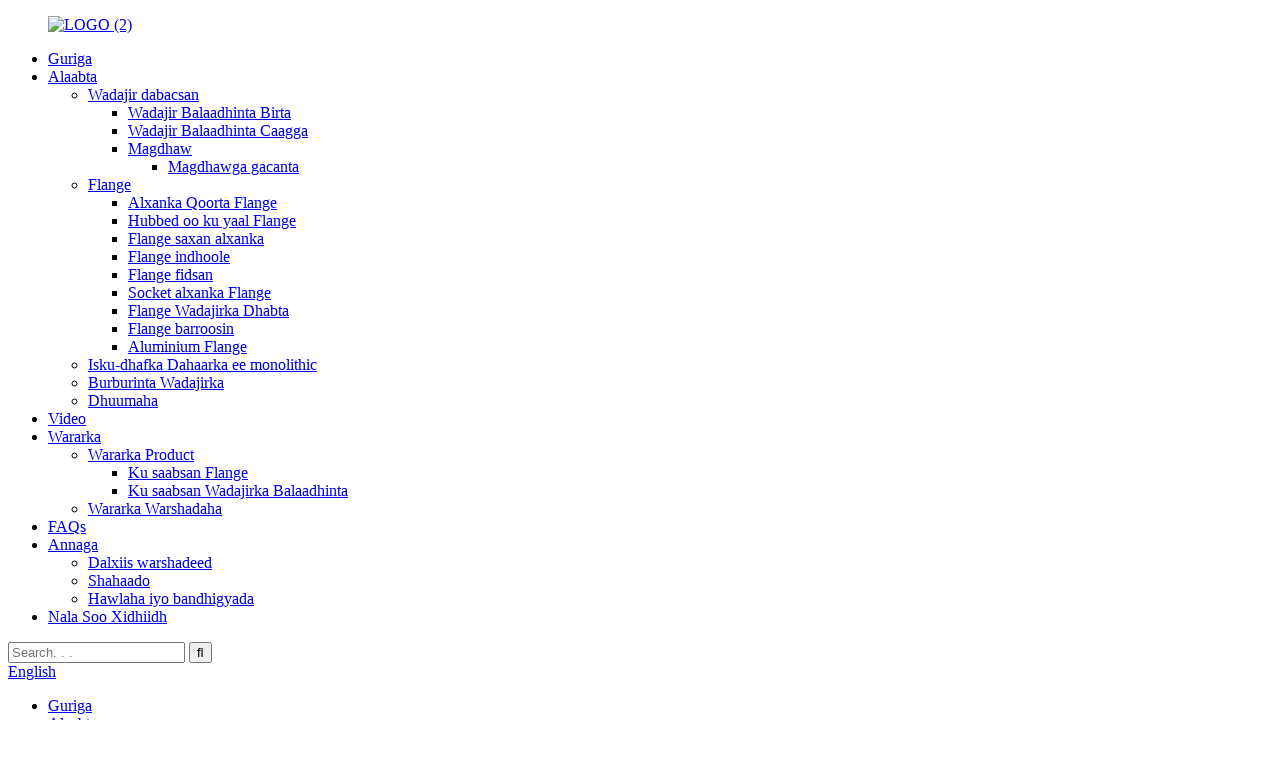

--- FILE ---
content_type: text/html
request_url: http://so.xinqipipeline.com/reducer/
body_size: 9640
content:
<!DOCTYPE html> <html dir="ltr" lang="so"> <head> <meta charset="UTF-8"/> <meta http-equiv="Content-Type" content="text/html; charset=UTF-8" /> <!-- Google tag (gtag.js) --> <script async src="https://www.googletagmanager.com/gtag/js?id=G-0G1KH5J2F7"></script> <script>
  window.dataLayer = window.dataLayer || [];
  function gtag(){dataLayer.push(arguments);}
  gtag('js', new Date());

  gtag('config', 'G-0G1KH5J2F7');
</script> <title>Alaab-qeybiyeyaasha iyo Warshada - Wax-soo-saareyaasha Shiinaha</title> <meta name="viewport" content="width=device-width,initial-scale=1,minimum-scale=1,maximum-scale=1,user-scalable=no"> <link rel="apple-touch-icon-precomposed" href=""> <meta name="format-detection" content="telephone=no"> <meta name="apple-mobile-web-app-capable" content="yes"> <meta name="apple-mobile-web-app-status-bar-style" content="black"> <link href="//cdn.globalso.com/xinqipipeline/style/global/style.css" rel="stylesheet" onload="this.onload=null;this.rel='stylesheet'"> <link href="//cdn.globalso.com/xinqipipeline/style/public/public.css" rel="stylesheet" onload="this.onload=null;this.rel='stylesheet'">  <link rel="shortcut icon" href="https://cdn.globalso.com/xinqipipeline/e7e1f7052.png" /> <meta name="description" content="Ma waxaad raadinaysaa wax dhimis tayo sare leh? Eeg in ka badan soo saaraha iyo warshad ku salaysan Shiinaha. U hel qiimo dhimis heersare ah oo aan laga adkaan! Dalbo hadda" /> <meta name="keywords" content="Hooseeya ugu Wanaagsan ee Isticmaalka Guriga, Hooseeya la awoodi karo ee Codsiyada Wershadaha, Hooseeya Eco-saaxiibtinimo ee Qaybta Ganacsiga, Hooseeya Tayada Sare ee Warshadaha Gawaadhida, Yaraynta Mashiinada Hawl Culus, Dayactir hooseeya ee Qaybta Badda Rakibaadaha,Wax-yareeyaha la Haboon ee Codsiyada Gaarka ah" />   <link href="//cdn.globalso.com/hide_search.css" rel="stylesheet"/><link href="//www.xinqipipeline.com/style/so.html.css" rel="stylesheet"/><link rel="alternate" hreflang="so" href="http://so.xinqipipeline.com/" /></head> <body> <div class="container"> <header class="web_head">     <div class="head_layer">       <div class="layout">         <figure class="logo"><a href="/">                 <img src="https://cdn.globalso.com/xinqipipeline/b68bf895.png" alt="LOGO (2)">                 </a></figure>         <nav class="nav_wrap">           <ul class="head_nav">         <li><a href="/">Guriga</a></li> <li><a href="/flexible-joint/">Alaabta</a> <ul class="sub-menu"> 	<li><a href="/flexible-joint/">Wadajir dabacsan</a> 	<ul class="sub-menu"> 		<li><a href="/metal-expansion-joint/">Wadajir Balaadhinta Birta</a></li> 		<li><a href="/rubber-expansion-joint/">Wadajir Balaadhinta Caagga</a></li> 		<li><a href="/compensator/">Magdhaw</a> 		<ul class="sub-menu"> 			<li><a href="/sleeve-compensator/">Magdhawga gacanta</a></li> 		</ul> </li> 	</ul> </li> 	<li><a href="/flange/">Flange</a> 	<ul class="sub-menu"> 		<li><a href="/welding-neck-flange/">Alxanka Qoorta Flange</a></li> 		<li><a href="/hubbed-slip-on-flange/">Hubbed oo ku yaal Flange</a></li> 		<li><a href="/plate-flange-for-welding/">Flange saxan alxanka</a></li> 		<li><a href="/blind-flange/">Flange indhoole</a></li> 		<li><a href="/threaded-flange/">Flange fidsan</a></li> 		<li><a href="/socket-welding-flange/">Socket alxanka Flange</a></li> 		<li><a href="/lap-joint-flange/">Flange Wadajirka Dhabta</a></li> 		<li><a href="/anchor-flange/">Flange barroosin</a></li> 		<li><a href="/other-flange/">Aluminium Flange</a></li> 	</ul> </li> 	<li><a href="/monolithic-insulating-joint/">Isku-dhafka Dahaarka ee monolithic</a></li> 	<li><a href="/dismantling-joint/">Burburinta Wadajirka</a></li> 	<li><a href="/pipe/">Dhuumaha</a></li> </ul> </li> <li><a href="/video/">Video</a></li> <li><a href="/news/">Wararka</a> <ul class="sub-menu"> 	<li><a href="/news_catalog/product-news/">Wararka Product</a> 	<ul class="sub-menu"> 		<li><a href="/news_catalog/flange/">Ku saabsan Flange</a></li> 		<li><a href="/news_catalog/expansion-joint/">Ku saabsan Wadajirka Balaadhinta</a></li> 	</ul> </li> 	<li><a href="/news_catalog/industry-news/">Wararka Warshadaha</a></li> </ul> </li> <li><a href="/faqs/">FAQs</a></li> <li><a href="/about-us/">Annaga</a> <ul class="sub-menu"> 	<li><a href="/factory-tour/">Dalxiis warshadeed</a></li> 	<li><a href="/certificate/">Shahaado</a></li> 	<li><a href="/activities-and-exhibitions/">Hawlaha iyo bandhigyada</a></li> </ul> </li> <li><a href="/contact-us/">Nala Soo Xidhiidh</a></li>       </ul> 	  </nav>           <div class="head_right">  	  <div class="head-search"> 		   <form action="/search.php" method="get">            <input class="search-ipt" name="s" placeholder="Search. . . " /> 			<input type="hidden" name="cat" value="490"/>             <input class="search-btn" type="submit" value="&#xf002;" />           </form>         </div>                      <div class="change-language ensemble">   <div class="change-language-info">     <div class="change-language-title medium-title">        <div class="language-flag language-flag-en"><a href="https://www.xinqipipeline.com/"><b class="country-flag"></b><span>English</span> </a></div>        <b class="language-icon"></b>      </div> 	<div class="change-language-cont sub-content">         <div class="empty"></div>     </div>   </div> </div> <!--theme262-->          </div> 		  <i class="head_left_bg"></i>           <i class="head_right_bg"></i>                 </div>     </div>       </header>        <div class="path_bar">     <div class="layout">       <ul>        <li> <a itemprop="breadcrumb" href="/">Guriga</a></li><li> <a itemprop="breadcrumb" href="/products/" title="Products">Alaabta</a> </li><li> <a itemprop="breadcrumb" href="/butt-welding-pipe-fittings/" title="Butt Welding Pipe Fittings">Xirmooyinka Dhuumaha Dabada</a> </li><li> <a href="#">Wax yareeya</a></li>       </ul>     </div>   </div>    <section class="web_main page_main">   <div class="layout">     <aside class="aside">   <section class="aside-wrap">     <section class="side-widget">     <div class="side-tit-bar">       <h4 class="side-tit">Qaybaha</h4>     </div>     <ul class="side-cate">       <li><a href="/flexible-joint/">Wadajir dabacsan</a> <ul class="sub-menu"> 	<li><a href="/metal-expansion-joint/">Wadajir Balaadhinta Birta</a></li> 	<li><a href="/rubber-expansion-joint/">Wadajir Balaadhinta Caagga</a></li> 	<li><a href="/compensator/">Magdhawga Bellow</a> 	<ul class="sub-menu"> 		<li><a href="/sleeve-compensator/">Magdhawga gacanta</a></li> 	</ul> </li> </ul> </li> <li><a href="/flange/">Flange</a> <ul class="sub-menu"> 	<li><a href="/plate-flange-for-welding/">Flange saxan alxanka</a></li> 	<li><a href="/hubbed-slip-on-flange/">Hubbed oo ku yaal Flange</a></li> 	<li><a href="/welding-neck-flange/">Alxanka Qoorta Flange</a></li> 	<li><a href="/blind-flange/">Flange indhoole</a></li> 	<li><a href="/socket-welding-flange/">Socket-alxanka Flange</a></li> 	<li><a href="/threaded-flange/">Flange fidsan</a></li> 	<li><a href="/lap-joint-flange/">Flange Wadajirka Dhabta</a></li> 	<li><a href="/anchor-flange/">Flange barroosin</a></li> 	<li><a href="/other-flange/">Flange kale</a></li> </ul> </li> <li><a href="/monolithic-insulating-joint/">Isku-dhafka Dahaarka ee monolithic</a></li> <li><a href="/dismantling-joint/">Burburinta Wadajirka</a></li> <li><a href="/pipe/">Dhuumaha</a></li>     </ul>   </section>   <div class="side-widget">     <div class="side-tit-bar">       <h2 class="side-tit">Alaabta sifaysan</h2>     </div> 	 	 	 	 <div class="side-product-items">               <div class="items_content">                 <div class="side_slider">                 <ul class="swiper-wrapper"> 				                    <li class="swiper-slide gm-sep side_product_item">                     <figure>                       <a class="item-img" href="/flexible-rubber-joints-dn32-dn1600-epdm-product/"><img src="https://cdn.globalso.com/xinqipipeline/single-arc-rubber-expansion-joint-300x300.jpg" alt="Kala-goysyada caagga ah ee dabacsan DN32-DN1600 EPDM"></a>                       <figcaption>                         <h3 class="item_title"><a href="/flexible-rubber-joints-dn32-dn1600-epdm-product/">Kala-goysyada caagga ah ee dabacsan DN32-DN1600 EPDM</a></h3>                       </figcaption>                     </figure>                   </li>                                      <li class="swiper-slide gm-sep side_product_item">                     <figure>                       <a class="item-img" href="/stainless-steel-expansion-joint-product/"><img src="https://cdn.globalso.com/xinqipipeline/Rubber-expansion-joint-1.png" alt="Isku-xidhka ballaarinta birta aan fiicnayn"></a>                       <figcaption>                         <h3 class="item_title"><a href="/stainless-steel-expansion-joint-product/">Isku-xidhka ballaarinta birta aan fiicnayn</a></h3>                       </figcaption>                     </figure>                   </li>                                      <li class="swiper-slide gm-sep side_product_item">                     <figure>                       <a class="item-img" href="/carbon-steel-slip-on-plate-flange-astm-a105-product/"><img src="https://cdn.globalso.com/xinqipipeline/微信图片_202310200832511-300x300.jpg" alt="Kaarboon Steel Slip-on Plate Flange ASTM A105"></a>                       <figcaption>                         <h3 class="item_title"><a href="/carbon-steel-slip-on-plate-flange-astm-a105-product/">Kaarboon Steel Slip-on Plate Flange ASTM A105</a></h3>                       </figcaption>                     </figure>                   </li>                                      <li class="swiper-slide gm-sep side_product_item">                     <figure>                       <a class="item-img" href="/awwa-c207-class-e-275psi-steel-hubbed-flange-stainless-steel-product/"><img src="https://cdn.globalso.com/xinqipipeline/slip-on-flange-41-300x300.jpg" alt="AWWA C207 Class E 275PSI Steel Hubbed Flange Stainless Steel"></a>                       <figcaption>                         <h3 class="item_title"><a href="/awwa-c207-class-e-275psi-steel-hubbed-flange-stainless-steel-product/">AWWA C207 Class E 275PSI Steel Hubbed Flange Stainle</a></h3>                       </figcaption>                     </figure>                   </li>                                      <li class="swiper-slide gm-sep side_product_item">                     <figure>                       <a class="item-img" href="/gost-12836-gost-33259-blind-flange-stainless-carbon-steel-nps-15-1200-product/"><img src="https://cdn.globalso.com/xinqipipeline/41462a1313-300x300.jpg" alt="GOST 12836 Birta Kaarboon-ka-Indho-la&#39;aanta"></a>                       <figcaption>                         <h3 class="item_title"><a href="/gost-12836-gost-33259-blind-flange-stainless-carbon-steel-nps-15-1200-product/">GOST 12836 Birta Kaarboon-ka-Indho-la&#39;aanta</a></h3>                       </figcaption>                     </figure>                   </li>                                      <li class="swiper-slide gm-sep side_product_item">                     <figure>                       <a class="item-img" href="/welding-plate-flange-jis-b2220-jis-b2238-5k-10k-20k-50a-300a-product/"><img src="https://cdn.globalso.com/xinqipipeline/160086469616190111-300x300.jpg" alt="JIS B2220 JIS B2238 Welding Plate Flange 5K 10K 20K 50A-300A"></a>                       <figcaption>                         <h3 class="item_title"><a href="/welding-plate-flange-jis-b2220-jis-b2238-5k-10k-20k-50a-300a-product/">JIS B2220 JIS B2238 Welding Plate Flange 5K 10K 20K ...</a></h3>                       </figcaption>                     </figure>                   </li>                                      <li class="swiper-slide gm-sep side_product_item">                     <figure>                       <a class="item-img" href="/stainless-steel-bw-cross-product/"><img src="https://cdn.globalso.com/xinqipipeline/1-1-4-DN32-Sch60-Stainless-Steel-ASME-B16-9-Butt-Welding-Fittings-Crosses-300x289.jpg" alt="SCH60 Birta Aan-Wadanka Ahayn ee Dabada Alxanka Bw ee Xirmooyinka Tuubbada Gudub"></a>                       <figcaption>                         <h3 class="item_title"><a href="/stainless-steel-bw-cross-product/">SCH60 birta aan fiicnayn ee dabada alxanka Bw tube</a></h3>                       </figcaption>                     </figure>                   </li>                                      <li class="swiper-slide gm-sep side_product_item">                     <figure>                       <a class="item-img" href="/sch30-carbon-steel-seamless-pipe-fittings-butt-weld-ecc-eccentric-reducer-product/"><img src="https://cdn.globalso.com/xinqipipeline/Carbon-Steel-Reducer-ASME-B16-9-Sch-30-211-300x228.jpg" alt="Sch30 Birta Kaarboon Kaarboonka Kala-guurka Dabada- Weld Ecc-Eccentric Reducer"></a>                       <figcaption>                         <h3 class="item_title"><a href="/sch30-carbon-steel-seamless-pipe-fittings-butt-weld-ecc-eccentric-reducer-product/">Sch30 Birta Kaarboon Kaarboon Kala-guurka Dabada Alxanka Ecc...</a></h3>                       </figcaption>                     </figure>                   </li>                                      <li class="swiper-slide gm-sep side_product_item">                     <figure>                       <a class="item-img" href="/carbon-steel-seamless-cap-high-pressure-pipe-fitting-asme-b16-9-product/"><img src="https://cdn.globalso.com/xinqipipeline/碳钢1.jpg" alt="Kaarboon Birta Kaarboonka ah ee aan Xirmada lahayn ee Xidhmada Dhuumaha Cadaadiska Sare–ASME B16.9"></a>                       <figcaption>                         <h3 class="item_title"><a href="/carbon-steel-seamless-cap-high-pressure-pipe-fitting-asme-b16-9-product/">Birta Kaarboon-ku-habboonaanta ee Koofida Cadaadiska Sare ee aan Xidhiidhka Lahayn</a></h3>                       </figcaption>                     </figure>                   </li>                                      <li class="swiper-slide gm-sep side_product_item">                     <figure>                       <a class="item-img" href="/rubber-bellows-expansion-joints-dn25-dn3000-epdm-ptfe-product/"><img src="https://cdn.globalso.com/xinqipipeline/single-arc-rubber-expansion-joint-300x300.jpg" alt="Balaadhinta Caagga dabacsan ee Isku-dhafka DN32-DN1600 EPDM"></a>                       <figcaption>                         <h3 class="item_title"><a href="/rubber-bellows-expansion-joints-dn25-dn3000-epdm-ptfe-product/">Balaadhinta Caagga dabacsan ee Isku-dhafka DN32-DN1600 EPDM</a></h3>                       </figcaption>                     </figure>                   </li>                                      <li class="swiper-slide gm-sep side_product_item">                     <figure>                       <a class="item-img" href="/high-quality-flexible-rubber-bellows-product/"><img src="https://cdn.globalso.com/xinqipipeline/Rubber-expansion-joint-1.png" alt="Birta Aan Lahayn Hal Flange Rubber Isbahaysiga Balaadhinta Dabacsan"></a>                       <figcaption>                         <h3 class="item_title"><a href="/high-quality-flexible-rubber-bellows-product/">Caag Hal Flange ah oo Hal Flange ah oo Dabacsan ayaa Balaadhiyay</a></h3>                       </figcaption>                     </figure>                   </li>                                      <li class="swiper-slide gm-sep side_product_item">                     <figure>                       <a class="item-img" href="/bellows-compensator-expansion-joint-dn20-dn3000-product/"><img src="https://cdn.globalso.com/xinqipipeline/47dd8788-300x300.jpg" alt="Magdhaw Bixiyaha Balaadhinta Wadajirka DN20-DN3000"></a>                       <figcaption>                         <h3 class="item_title"><a href="/bellows-compensator-expansion-joint-dn20-dn3000-product/">Magdhaw Bixiyaha Balaadhinta Wadajirka DN20-DN3000</a></h3>                       </figcaption>                     </figure>                   </li>                                      <li class="swiper-slide gm-sep side_product_item">                     <figure>                       <a class="item-img" href="/good-quality-forged-stainless-steel-threaded-tee-product/"><img src="https://cdn.globalso.com/xinqipipeline/031cbfde24c7a80e6235999ab1c7b7b1-300x300.jpg" alt="ASME B16.11 Tee Class3000 Dheddig oo NPT ah"></a>                       <figcaption>                         <h3 class="item_title"><a href="/good-quality-forged-stainless-steel-threaded-tee-product/">ASME B16.11 Tee Class3000 Dheddig oo NPT ah</a></h3>                       </figcaption>                     </figure>                   </li>                                      <li class="swiper-slide gm-sep side_product_item">                     <figure>                       <a class="item-img" href="/stainless-steel-pipe-fittings-threaded-elbow-product/"><img src="https://cdn.globalso.com/xinqipipeline/90-degree-forged-threaded-elbow-300x273.jpg" alt="Suxulka Birta Aan Lahayn"></a>                       <figcaption>                         <h3 class="item_title"><a href="/stainless-steel-pipe-fittings-threaded-elbow-product/">Suxulka Birta Aan Lahayn</a></h3>                       </figcaption>                     </figure>                   </li>                                      <li class="swiper-slide gm-sep side_product_item">                     <figure>                       <a class="item-img" href="/high-pressure-forged-socket-welding-tee-product/"><img src="https://cdn.globalso.com/xinqipipeline/b3da9ccc-300x3001-300x300.jpg" alt="Cadaadiska Sare ee Birta Aanay Lahayn ee Been Abuurka Socket Alxanka Tee"></a>                       <figcaption>                         <h3 class="item_title"><a href="/high-pressure-forged-socket-welding-tee-product/">Cadaadiska Sare ee Birta Aanay Lahayn ee Been Abuurka Socket Alxanka Tee</a></h3>                       </figcaption>                     </figure>                   </li>                                      <li class="swiper-slide gm-sep side_product_item">                     <figure>                       <a class="item-img" href="/socket-welding-fitting-elbow-product/"><img src="https://cdn.globalso.com/xinqipipeline/333-300x300.jpg" alt="Suxulka Alxanka ee Birta Kaarboon Kaarboonka Aan Lahayn"></a>                       <figcaption>                         <h3 class="item_title"><a href="/socket-welding-fitting-elbow-product/">Suxulka Alxanka ee Birta Kaarboon Kaarboonka Aan Lahayn</a></h3>                       </figcaption>                     </figure>                   </li>                                      <li class="swiper-slide gm-sep side_product_item">                     <figure>                       <a class="item-img" href="/stainless-steel-forged-socket-welding-fitting-cross-product/"><img src="https://cdn.globalso.com/xinqipipeline/a13cf87f-300x300.png" alt="Iskutallaabta alxanka Socket-ka ee Bir-la&#39;aanta ah"></a>                       <figcaption>                         <h3 class="item_title"><a href="/stainless-steel-forged-socket-welding-fitting-cross-product/">Iskutallaabta alxanka Socket-ka ee Bir-la&#39;aanta ah</a></h3>                       </figcaption>                     </figure>                   </li>                                      <li class="swiper-slide gm-sep side_product_item">                     <figure>                       <a class="item-img" href="/stainless-steel-pipe-cap-product/"><img src="https://cdn.globalso.com/xinqipipeline/Hebei-Xinqi-Pipeline-Equipment-Co-Ltd-1110-300x228.jpg" alt="Birta Kaarboonka ah ee aan Xumaanka lahayn ee Koofida Dhuumaha"></a>                       <figcaption>                         <h3 class="item_title"><a href="/stainless-steel-pipe-cap-product/">Birta Kaarboonka ah ee aan Xumaanka lahayn ee Koofida Dhuumaha</a></h3>                       </figcaption>                     </figure>                   </li>                                   </ul>                 </div>                 <div class="btn-prev"></div>                 <div class="btn-next"></div>               </div>             </div>    </div>      </section> </aside>    <section class="main">       <div class="product-list">         <h1 class="page_title">Wax yareeya</h1>          	                  <ul class="product_list_items">          </ul>         <div class="page_bar">         <div class="pages"></div>       </div>       </div>            </section>   </div> </section>   <!-- web_footer start -->   <ul class="right_nav">      <li>          <div class="iconBox oln_ser">               <img src='https://cdn.globalso.com/xinqipipeline/style/global/img/demo/tel.png'>             <h4>Taleefanka</h4>          </div>          <div class="hideBox">             <div class="hb">                <h5>Tel</h5>                <div class="fonttalk">                     <p><a href="tel:+86 0317 6856613">+86 0317 6856613</a></p>                     <p><a href="tel:+86 (0317)6856613">+86 (0317)6856613</a></p>                </div>                <div class="fonttalk">                                     </div>             </div>          </div>       </li>      <li>          <div class="iconBox oln_ser">               <img src='https://cdn.globalso.com/xinqipipeline/style/global/img/demo/email.png'>             <h4>E-mailka</h4>          </div>          <div class="hideBox">             <div class="hb">                <h5>E-mailka</h5>                <div class="fonttalk">                                    <p><a href="mailto:info@hbxinqi.cn">info@hbxinqi.cn</a></p>                                    </div>                <div class="fonttalk">                                     </div>             </div>          </div>       </li>                <li>          <div class="iconBox">             <img src='https://cdn.globalso.com/xinqipipeline/style/global/img/demo/whatsapp.png'>             <h4>Whatsapp</h4>          </div>          <div class="hideBox">            <div class="hb">                <h5>Whatsapp</h5>                <div class="fonttalk">                     <p><a href="https://api.whatsapp.com/send?phone=8618910654220">8618910654220</a></p>                </div>                <div class="fonttalk">                                     </div>             </div>          </div>       </li>                           <!--<li>-->     <!--     <div class="iconBox">-->     <!--        <img src='/style/global/img/demo/weixing.png'>-->     <!--        <h4>WeChat</h4>-->     <!--     </div>-->     <!--     <div class="hideBox">-->     <!--        <div class="hb">-->                <!--<h5>Judy</h5>-->     <!--                                <img src="/style/global/img/demo/weixin.png" alt="weixin">-->     <!--                        </div>-->      <!--     </div>-->     <!--  </li>-->  <!--------------TOP按钮------------------>     <li>          <div class="iconBox top">              <img src='https://cdn.globalso.com/xinqipipeline/style/global/img/demo/top.png'>             <h4>Sare</h4>          </div>     </li>     </ul>   <footer class="web_footer" style="background-image: url(https://www.xinqipipeline.com/style/global/img/demo/footerbg.jpg)">     <section class="layout">       <div class="foor_service">         <div class="foot_item foot_contact_item wow fadeInLeftA" data-wow-delay=".9s" data-wow-duration=".8s">           <h2 class="fot_tit">nala soo xidhiidh</h2>           <div class="foot_cont">             <ul class="foot_contact"> 			   	<li class="foot_email"><a href="tel:+86 0317 6856613">+86 0317 6856613</a></li>	 	<li class="foot_phone"><a href="mailto:info@hbxinqi.cn">info@hbxinqi.cn</a></li>	 	<li class="foot_whatsapp">8618910654220</li>		<li class="foot_address">Waddada Wenming, Gengzhuangzi Warshadaha, Gobolka Mengcun, Magaalada Cangzhou, Gobolka Hebei, Shiinaha</li>			  	 			  		 	             </ul>      <ul class="foot_sns" >              			<li><a target="_blank" href="https://www.facebook.com/hebeixinqi"><img src="https://cdn.globalso.com/xinqipipeline/facebook.png" alt="facebook"></a></li> 			<li><a target="_blank" href="https://www.linkedin.com/company/hebei-xinqi-pipeline-equipment-co-ltd/"><img src="https://cdn.globalso.com/xinqipipeline/linkedin.png" alt="linkin"></a></li> 			<li><a target="_blank" href="https://youtube.com/@manufacturerofflangefittin163"><img src="https://cdn.globalso.com/xinqipipeline/youtube.png" alt="youtube"></a></li> 			<li><a target="_blank" href="https://youtube.com/@xinqipipefittings8876"><img src="https://cdn.globalso.com/xinqipipeline/youtube1.png" alt="youtube"></a></li> 			<li><a target="_blank" href="https://pin.it/22DfKV9"><img src="https://cdn.globalso.com/xinqipipeline/Pinterest.png" alt="Pinterest"></a></li> 			<li><a target="_blank" href="https://www.instagram.com/xinqipipeline/"><img src="https://cdn.globalso.com/xinqipipeline/ins.png" alt="ins"></a></li> 			<li><a target="_blank" href="https://www.tiktok.com/@xiaoruili616?_t=8Y09g99sxpa&_r=11"><img src="https://cdn.globalso.com/xinqipipeline/icon_TikTok-circle-11.png" alt="icon_TikTok-goobo-(1)"></a></li> 	            </ul>           </div>         </div>         <div class="foot_item foot_company_info wow fadeInLeftA" data-wow-delay=".7s" data-wow-duration=".8s">           <h2 class="fot_tit">Liiska Alaabta</h2>           <div class="foot_cont">             <ul class="foot_nav">              <li><a href="/butt-welding-pipe-fittings/">Xirmooyinka Dhuumaha Dabada</a></li> <li><a href="/flange/">Flange</a></li> <li><a href="/flexible-joint/">Wadajir dabacsan</a></li> <li><a href="/forged-sw-fittings/">Qalabyada SW ee la been abuuray</a></li> <li><a href="/forged-threaded-fittings/">Qalabyada Xadhkaha Leh ee Been Abuurka ah</a></li>             </ul>                       </div>         </div>         <div class="foot_item foot_inquiry wow fadeInLeftA" data-wow-delay=".7s" data-wow-duration=".8s">           <h2 class="fot_tit">Diritaanka weydiimaha</h2>           <div class="foot_cont">             <p class="inquirydesc">Wixii su&#39;aalo ah oo ku saabsan alaabtayada, fadlan iimaylkaaga noogu dhaaf oo nala soo xidhiidh 24 saacadood gudahood.</p>             <a href="javascript:" class="inquiry_btn more_btn">weydiin hadda</a> </div>         </div>       </div>     </section> 	<div class="copyright wow fadeInLeftA" data-wow-delay="1.2s" data-wow-duration=".8s">© Xuquuqda daabacaadda - 2010-2024: Dhammaan xuquuqaha way xifdisan yihiin.<!----> 		<script type="text/javascript" src="//www.globalso.site/livechat.js"></script><br><a href='/welded-elbow/' title='Welded Elbow'>Xusul alxan</a>,  <a href='/rubber-joint-flange/' title='Rubber Joint Flange'>Flange Wadajirka Caagga ah</a>,  <a href='/expansion-joint-systems/' title='Expansion Joint Systems'>Nidaamyada Wadajirka ah ee ballaarinta</a>,  <a href='/short-radius-elbow/' title='Short Radius Elbow'>Suxulka Radius Gaaban</a>,  <a href='/reducing-elbow/' title='Reducing Elbow'>Suxulka oo la dhimo</a>,  <a href='/bend-5d/' title='Bend 5d'>Laabi 5d</a>, 	</div>   </footer>   <!--// web_footer end -->     </div>    <!--// container end -->  <div class="inquiry-pop-bd">   <div class="inquiry-pop"> <i class="ico-close-pop" onclick="hideMsgPop();"></i>     <script type="text/javascript" src="//www.globalso.site/form.js"></script>   </div> </div> </div>  <div class="web-search"> <b id="btn-search-close" class="btn--search-close"></b>   <div style=" width:100%">     <div class="head-search">      <form action="/search.php" method="get">         <input class="search-ipt" name="s" placeholder="Start Typing..." /> 		<input type="hidden" name="cat" value="490"/>         <input class="search-btn" type="submit" />         <span class="search-attr">Ku dhufo geli si aad u baadho ama ESC si aad u xidhid</span>       </form>     </div>   </div> </div> <script type="text/javascript" src="//cdn.globalso.com/xinqipipeline/style/global/js/jquery.min.js"></script>  <script type="text/javascript" src="//cdn.globalso.com/xinqipipeline/style/global/js/common.js"></script> <script type="text/javascript" src="//cdn.globalso.com/xinqipipeline/style/public/public.js"></script>  <!--[if lt IE 9]> <script src="//cdn.globalso.com/xinqipipeline/style/global/js/html5.js"></script> <![endif]--> <script>
function getCookie(name) {
    var arg = name + "=";
    var alen = arg.length;
    var clen = document.cookie.length;
    var i = 0;
    while (i < clen) {
        var j = i + alen;
        if (document.cookie.substring(i, j) == arg) return getCookieVal(j);
        i = document.cookie.indexOf(" ", i) + 1;
        if (i == 0) break;
    }
    return null;
}
function setCookie(name, value) {
    var expDate = new Date();
    var argv = setCookie.arguments;
    var argc = setCookie.arguments.length;
    var expires = (argc > 2) ? argv[2] : null;
    var path = (argc > 3) ? argv[3] : null;
    var domain = (argc > 4) ? argv[4] : null;
    var secure = (argc > 5) ? argv[5] : false;
    if (expires != null) {
        expDate.setTime(expDate.getTime() + expires);
    }
    document.cookie = name + "=" + escape(value) + ((expires == null) ? "": ("; expires=" + expDate.toUTCString())) + ((path == null) ? "": ("; path=" + path)) + ((domain == null) ? "": ("; domain=" + domain)) + ((secure == true) ? "; secure": "");
}
function getCookieVal(offset) {
    var endstr = document.cookie.indexOf(";", offset);
    if (endstr == -1) endstr = document.cookie.length;
    return unescape(document.cookie.substring(offset, endstr));
}
var firstshow = 0;
var cfstatshowcookie = getCookie('easyiit_stats');
if (cfstatshowcookie != 1) {
    a = new Date();
    h = a.getHours();
    m = a.getMinutes();
    s = a.getSeconds();
    sparetime = 1000 * 60 * 60 * 24 * 1 - (h * 3600 + m * 60 + s) * 1000 - 1;
    setCookie('easyiit_stats', 1, sparetime, '/');
    firstshow = 1;
}
if (!navigator.cookieEnabled) {
    firstshow = 0;
}
var referrer = escape(document.referrer);
var currweb = escape(location.href);
var screenwidth = screen.width;
var screenheight = screen.height;
var screencolordepth = screen.colorDepth;
$(function($){
   $.get("https://www.xinqipipeline.com/statistic.php", { action:'stats_init', assort:0, referrer:referrer, currweb:currweb , firstshow:firstshow ,screenwidth:screenwidth, screenheight: screenheight, screencolordepth: screencolordepth, ranstr: Math.random()},function(data){}, "json");
			
});
</script>   <ul class="prisna-wp-translate-seo" id="prisna-translator-seo"><li class="language-flag language-flag-en"><a href="https://www.xinqipipeline.com/reducer/" title="English" target="_blank"><b class="country-flag"></b><span>English</span></a></li><li class="language-flag language-flag-fr"><a href="http://fr.xinqipipeline.com/reducer/" title="French" target="_blank"><b class="country-flag"></b><span>French</span></a></li><li class="language-flag language-flag-de"><a href="http://de.xinqipipeline.com/reducer/" title="German" target="_blank"><b class="country-flag"></b><span>German</span></a></li><li class="language-flag language-flag-pt"><a href="http://pt.xinqipipeline.com/reducer/" title="Portuguese" target="_blank"><b class="country-flag"></b><span>Portuguese</span></a></li><li class="language-flag language-flag-es"><a href="http://es.xinqipipeline.com/reducer/" title="Spanish" target="_blank"><b class="country-flag"></b><span>Spanish</span></a></li><li class="language-flag language-flag-ru"><a href="http://ru.xinqipipeline.com/reducer/" title="Russian" target="_blank"><b class="country-flag"></b><span>Russian</span></a></li><li class="language-flag language-flag-ja"><a href="http://ja.xinqipipeline.com/reducer/" title="Japanese" target="_blank"><b class="country-flag"></b><span>Japanese</span></a></li><li class="language-flag language-flag-ko"><a href="http://ko.xinqipipeline.com/reducer/" title="Korean" target="_blank"><b class="country-flag"></b><span>Korean</span></a></li><li class="language-flag language-flag-ar"><a href="http://ar.xinqipipeline.com/reducer/" title="Arabic" target="_blank"><b class="country-flag"></b><span>Arabic</span></a></li><li class="language-flag language-flag-ga"><a href="http://ga.xinqipipeline.com/reducer/" title="Irish" target="_blank"><b class="country-flag"></b><span>Irish</span></a></li><li class="language-flag language-flag-el"><a href="http://el.xinqipipeline.com/reducer/" title="Greek" target="_blank"><b class="country-flag"></b><span>Greek</span></a></li><li class="language-flag language-flag-tr"><a href="http://tr.xinqipipeline.com/reducer/" title="Turkish" target="_blank"><b class="country-flag"></b><span>Turkish</span></a></li><li class="language-flag language-flag-it"><a href="http://it.xinqipipeline.com/reducer/" title="Italian" target="_blank"><b class="country-flag"></b><span>Italian</span></a></li><li class="language-flag language-flag-da"><a href="http://da.xinqipipeline.com/reducer/" title="Danish" target="_blank"><b class="country-flag"></b><span>Danish</span></a></li><li class="language-flag language-flag-ro"><a href="http://ro.xinqipipeline.com/reducer/" title="Romanian" target="_blank"><b class="country-flag"></b><span>Romanian</span></a></li><li class="language-flag language-flag-id"><a href="http://id.xinqipipeline.com/reducer/" title="Indonesian" target="_blank"><b class="country-flag"></b><span>Indonesian</span></a></li><li class="language-flag language-flag-cs"><a href="http://cs.xinqipipeline.com/reducer/" title="Czech" target="_blank"><b class="country-flag"></b><span>Czech</span></a></li><li class="language-flag language-flag-af"><a href="http://af.xinqipipeline.com/reducer/" title="Afrikaans" target="_blank"><b class="country-flag"></b><span>Afrikaans</span></a></li><li class="language-flag language-flag-sv"><a href="http://sv.xinqipipeline.com/reducer/" title="Swedish" target="_blank"><b class="country-flag"></b><span>Swedish</span></a></li><li class="language-flag language-flag-pl"><a href="http://pl.xinqipipeline.com/reducer/" title="Polish" target="_blank"><b class="country-flag"></b><span>Polish</span></a></li><li class="language-flag language-flag-eu"><a href="http://eu.xinqipipeline.com/reducer/" title="Basque" target="_blank"><b class="country-flag"></b><span>Basque</span></a></li><li class="language-flag language-flag-ca"><a href="http://ca.xinqipipeline.com/reducer/" title="Catalan" target="_blank"><b class="country-flag"></b><span>Catalan</span></a></li><li class="language-flag language-flag-eo"><a href="http://eo.xinqipipeline.com/reducer/" title="Esperanto" target="_blank"><b class="country-flag"></b><span>Esperanto</span></a></li><li class="language-flag language-flag-hi"><a href="http://hi.xinqipipeline.com/reducer/" title="Hindi" target="_blank"><b class="country-flag"></b><span>Hindi</span></a></li><li class="language-flag language-flag-lo"><a href="http://lo.xinqipipeline.com/reducer/" title="Lao" target="_blank"><b class="country-flag"></b><span>Lao</span></a></li><li class="language-flag language-flag-sq"><a href="http://sq.xinqipipeline.com/reducer/" title="Albanian" target="_blank"><b class="country-flag"></b><span>Albanian</span></a></li><li class="language-flag language-flag-am"><a href="http://am.xinqipipeline.com/reducer/" title="Amharic" target="_blank"><b class="country-flag"></b><span>Amharic</span></a></li><li class="language-flag language-flag-hy"><a href="http://hy.xinqipipeline.com/reducer/" title="Armenian" target="_blank"><b class="country-flag"></b><span>Armenian</span></a></li><li class="language-flag language-flag-az"><a href="http://az.xinqipipeline.com/reducer/" title="Azerbaijani" target="_blank"><b class="country-flag"></b><span>Azerbaijani</span></a></li><li class="language-flag language-flag-be"><a href="http://be.xinqipipeline.com/reducer/" title="Belarusian" target="_blank"><b class="country-flag"></b><span>Belarusian</span></a></li><li class="language-flag language-flag-bn"><a href="http://bn.xinqipipeline.com/reducer/" title="Bengali" target="_blank"><b class="country-flag"></b><span>Bengali</span></a></li><li class="language-flag language-flag-bs"><a href="http://bs.xinqipipeline.com/reducer/" title="Bosnian" target="_blank"><b class="country-flag"></b><span>Bosnian</span></a></li><li class="language-flag language-flag-bg"><a href="http://bg.xinqipipeline.com/reducer/" title="Bulgarian" target="_blank"><b class="country-flag"></b><span>Bulgarian</span></a></li><li class="language-flag language-flag-ceb"><a href="http://ceb.xinqipipeline.com/reducer/" title="Cebuano" target="_blank"><b class="country-flag"></b><span>Cebuano</span></a></li><li class="language-flag language-flag-ny"><a href="http://ny.xinqipipeline.com/reducer/" title="Chichewa" target="_blank"><b class="country-flag"></b><span>Chichewa</span></a></li><li class="language-flag language-flag-co"><a href="http://co.xinqipipeline.com/reducer/" title="Corsican" target="_blank"><b class="country-flag"></b><span>Corsican</span></a></li><li class="language-flag language-flag-hr"><a href="http://hr.xinqipipeline.com/reducer/" title="Croatian" target="_blank"><b class="country-flag"></b><span>Croatian</span></a></li><li class="language-flag language-flag-nl"><a href="http://nl.xinqipipeline.com/reducer/" title="Dutch" target="_blank"><b class="country-flag"></b><span>Dutch</span></a></li><li class="language-flag language-flag-et"><a href="http://et.xinqipipeline.com/reducer/" title="Estonian" target="_blank"><b class="country-flag"></b><span>Estonian</span></a></li><li class="language-flag language-flag-tl"><a href="http://tl.xinqipipeline.com/reducer/" title="Filipino" target="_blank"><b class="country-flag"></b><span>Filipino</span></a></li><li class="language-flag language-flag-fi"><a href="http://fi.xinqipipeline.com/reducer/" title="Finnish" target="_blank"><b class="country-flag"></b><span>Finnish</span></a></li><li class="language-flag language-flag-fy"><a href="http://fy.xinqipipeline.com/reducer/" title="Frisian" target="_blank"><b class="country-flag"></b><span>Frisian</span></a></li><li class="language-flag language-flag-gl"><a href="http://gl.xinqipipeline.com/reducer/" title="Galician" target="_blank"><b class="country-flag"></b><span>Galician</span></a></li><li class="language-flag language-flag-ka"><a href="http://ka.xinqipipeline.com/reducer/" title="Georgian" target="_blank"><b class="country-flag"></b><span>Georgian</span></a></li><li class="language-flag language-flag-gu"><a href="http://gu.xinqipipeline.com/reducer/" title="Gujarati" target="_blank"><b class="country-flag"></b><span>Gujarati</span></a></li><li class="language-flag language-flag-ht"><a href="http://ht.xinqipipeline.com/reducer/" title="Haitian" target="_blank"><b class="country-flag"></b><span>Haitian</span></a></li><li class="language-flag language-flag-ha"><a href="http://ha.xinqipipeline.com/reducer/" title="Hausa" target="_blank"><b class="country-flag"></b><span>Hausa</span></a></li><li class="language-flag language-flag-haw"><a href="http://haw.xinqipipeline.com/reducer/" title="Hawaiian" target="_blank"><b class="country-flag"></b><span>Hawaiian</span></a></li><li class="language-flag language-flag-iw"><a href="http://iw.xinqipipeline.com/reducer/" title="Hebrew" target="_blank"><b class="country-flag"></b><span>Hebrew</span></a></li><li class="language-flag language-flag-hmn"><a href="http://hmn.xinqipipeline.com/reducer/" title="Hmong" target="_blank"><b class="country-flag"></b><span>Hmong</span></a></li><li class="language-flag language-flag-hu"><a href="http://hu.xinqipipeline.com/reducer/" title="Hungarian" target="_blank"><b class="country-flag"></b><span>Hungarian</span></a></li><li class="language-flag language-flag-is"><a href="http://is.xinqipipeline.com/reducer/" title="Icelandic" target="_blank"><b class="country-flag"></b><span>Icelandic</span></a></li><li class="language-flag language-flag-ig"><a href="http://ig.xinqipipeline.com/reducer/" title="Igbo" target="_blank"><b class="country-flag"></b><span>Igbo</span></a></li><li class="language-flag language-flag-jw"><a href="http://jw.xinqipipeline.com/reducer/" title="Javanese" target="_blank"><b class="country-flag"></b><span>Javanese</span></a></li><li class="language-flag language-flag-kn"><a href="http://kn.xinqipipeline.com/reducer/" title="Kannada" target="_blank"><b class="country-flag"></b><span>Kannada</span></a></li><li class="language-flag language-flag-kk"><a href="http://kk.xinqipipeline.com/reducer/" title="Kazakh" target="_blank"><b class="country-flag"></b><span>Kazakh</span></a></li><li class="language-flag language-flag-km"><a href="http://km.xinqipipeline.com/reducer/" title="Khmer" target="_blank"><b class="country-flag"></b><span>Khmer</span></a></li><li class="language-flag language-flag-ku"><a href="http://ku.xinqipipeline.com/reducer/" title="Kurdish" target="_blank"><b class="country-flag"></b><span>Kurdish</span></a></li><li class="language-flag language-flag-ky"><a href="http://ky.xinqipipeline.com/reducer/" title="Kyrgyz" target="_blank"><b class="country-flag"></b><span>Kyrgyz</span></a></li><li class="language-flag language-flag-la"><a href="http://la.xinqipipeline.com/reducer/" title="Latin" target="_blank"><b class="country-flag"></b><span>Latin</span></a></li><li class="language-flag language-flag-lv"><a href="http://lv.xinqipipeline.com/reducer/" title="Latvian" target="_blank"><b class="country-flag"></b><span>Latvian</span></a></li><li class="language-flag language-flag-lt"><a href="http://lt.xinqipipeline.com/reducer/" title="Lithuanian" target="_blank"><b class="country-flag"></b><span>Lithuanian</span></a></li><li class="language-flag language-flag-lb"><a href="http://lb.xinqipipeline.com/reducer/" title="Luxembou.." target="_blank"><b class="country-flag"></b><span>Luxembou..</span></a></li><li class="language-flag language-flag-mk"><a href="http://mk.xinqipipeline.com/reducer/" title="Macedonian" target="_blank"><b class="country-flag"></b><span>Macedonian</span></a></li><li class="language-flag language-flag-mg"><a href="http://mg.xinqipipeline.com/reducer/" title="Malagasy" target="_blank"><b class="country-flag"></b><span>Malagasy</span></a></li><li class="language-flag language-flag-ms"><a href="http://ms.xinqipipeline.com/reducer/" title="Malay" target="_blank"><b class="country-flag"></b><span>Malay</span></a></li><li class="language-flag language-flag-ml"><a href="http://ml.xinqipipeline.com/reducer/" title="Malayalam" target="_blank"><b class="country-flag"></b><span>Malayalam</span></a></li><li class="language-flag language-flag-mt"><a href="http://mt.xinqipipeline.com/reducer/" title="Maltese" target="_blank"><b class="country-flag"></b><span>Maltese</span></a></li><li class="language-flag language-flag-mi"><a href="http://mi.xinqipipeline.com/reducer/" title="Maori" target="_blank"><b class="country-flag"></b><span>Maori</span></a></li><li class="language-flag language-flag-mr"><a href="http://mr.xinqipipeline.com/reducer/" title="Marathi" target="_blank"><b class="country-flag"></b><span>Marathi</span></a></li><li class="language-flag language-flag-mn"><a href="http://mn.xinqipipeline.com/reducer/" title="Mongolian" target="_blank"><b class="country-flag"></b><span>Mongolian</span></a></li><li class="language-flag language-flag-my"><a href="http://my.xinqipipeline.com/reducer/" title="Burmese" target="_blank"><b class="country-flag"></b><span>Burmese</span></a></li><li class="language-flag language-flag-ne"><a href="http://ne.xinqipipeline.com/reducer/" title="Nepali" target="_blank"><b class="country-flag"></b><span>Nepali</span></a></li><li class="language-flag language-flag-no"><a href="http://no.xinqipipeline.com/reducer/" title="Norwegian" target="_blank"><b class="country-flag"></b><span>Norwegian</span></a></li><li class="language-flag language-flag-ps"><a href="http://ps.xinqipipeline.com/reducer/" title="Pashto" target="_blank"><b class="country-flag"></b><span>Pashto</span></a></li><li class="language-flag language-flag-fa"><a href="http://fa.xinqipipeline.com/reducer/" title="Persian" target="_blank"><b class="country-flag"></b><span>Persian</span></a></li><li class="language-flag language-flag-pa"><a href="http://pa.xinqipipeline.com/reducer/" title="Punjabi" target="_blank"><b class="country-flag"></b><span>Punjabi</span></a></li><li class="language-flag language-flag-sr"><a href="http://sr.xinqipipeline.com/reducer/" title="Serbian" target="_blank"><b class="country-flag"></b><span>Serbian</span></a></li><li class="language-flag language-flag-st"><a href="http://st.xinqipipeline.com/reducer/" title="Sesotho" target="_blank"><b class="country-flag"></b><span>Sesotho</span></a></li><li class="language-flag language-flag-si"><a href="http://si.xinqipipeline.com/reducer/" title="Sinhala" target="_blank"><b class="country-flag"></b><span>Sinhala</span></a></li><li class="language-flag language-flag-sk"><a href="http://sk.xinqipipeline.com/reducer/" title="Slovak" target="_blank"><b class="country-flag"></b><span>Slovak</span></a></li><li class="language-flag language-flag-sl"><a href="http://sl.xinqipipeline.com/reducer/" title="Slovenian" target="_blank"><b class="country-flag"></b><span>Slovenian</span></a></li><li class="language-flag language-flag-so"><a href="http://so.xinqipipeline.com/reducer/" title="Somali" target="_blank"><b class="country-flag"></b><span>Somali</span></a></li><li class="language-flag language-flag-sm"><a href="http://sm.xinqipipeline.com/reducer/" title="Samoan" target="_blank"><b class="country-flag"></b><span>Samoan</span></a></li><li class="language-flag language-flag-gd"><a href="http://gd.xinqipipeline.com/reducer/" title="Scots Gaelic" target="_blank"><b class="country-flag"></b><span>Scots Gaelic</span></a></li><li class="language-flag language-flag-sn"><a href="http://sn.xinqipipeline.com/reducer/" title="Shona" target="_blank"><b class="country-flag"></b><span>Shona</span></a></li><li class="language-flag language-flag-sd"><a href="http://sd.xinqipipeline.com/reducer/" title="Sindhi" target="_blank"><b class="country-flag"></b><span>Sindhi</span></a></li><li class="language-flag language-flag-su"><a href="http://su.xinqipipeline.com/reducer/" title="Sundanese" target="_blank"><b class="country-flag"></b><span>Sundanese</span></a></li><li class="language-flag language-flag-sw"><a href="http://sw.xinqipipeline.com/reducer/" title="Swahili" target="_blank"><b class="country-flag"></b><span>Swahili</span></a></li><li class="language-flag language-flag-tg"><a href="http://tg.xinqipipeline.com/reducer/" title="Tajik" target="_blank"><b class="country-flag"></b><span>Tajik</span></a></li><li class="language-flag language-flag-ta"><a href="http://ta.xinqipipeline.com/reducer/" title="Tamil" target="_blank"><b class="country-flag"></b><span>Tamil</span></a></li><li class="language-flag language-flag-te"><a href="http://te.xinqipipeline.com/reducer/" title="Telugu" target="_blank"><b class="country-flag"></b><span>Telugu</span></a></li><li class="language-flag language-flag-th"><a href="http://th.xinqipipeline.com/reducer/" title="Thai" target="_blank"><b class="country-flag"></b><span>Thai</span></a></li><li class="language-flag language-flag-uk"><a href="http://uk.xinqipipeline.com/reducer/" title="Ukrainian" target="_blank"><b class="country-flag"></b><span>Ukrainian</span></a></li><li class="language-flag language-flag-ur"><a href="http://ur.xinqipipeline.com/reducer/" title="Urdu" target="_blank"><b class="country-flag"></b><span>Urdu</span></a></li><li class="language-flag language-flag-uz"><a href="http://uz.xinqipipeline.com/reducer/" title="Uzbek" target="_blank"><b class="country-flag"></b><span>Uzbek</span></a></li><li class="language-flag language-flag-vi"><a href="http://vi.xinqipipeline.com/reducer/" title="Vietnamese" target="_blank"><b class="country-flag"></b><span>Vietnamese</span></a></li><li class="language-flag language-flag-cy"><a href="http://cy.xinqipipeline.com/reducer/" title="Welsh" target="_blank"><b class="country-flag"></b><span>Welsh</span></a></li><li class="language-flag language-flag-xh"><a href="http://xh.xinqipipeline.com/reducer/" title="Xhosa" target="_blank"><b class="country-flag"></b><span>Xhosa</span></a></li><li class="language-flag language-flag-yi"><a href="http://yi.xinqipipeline.com/reducer/" title="Yiddish" target="_blank"><b class="country-flag"></b><span>Yiddish</span></a></li><li class="language-flag language-flag-yo"><a href="http://yo.xinqipipeline.com/reducer/" title="Yoruba" target="_blank"><b class="country-flag"></b><span>Yoruba</span></a></li><li class="language-flag language-flag-zu"><a href="http://zu.xinqipipeline.com/reducer/" title="Zulu" target="_blank"><b class="country-flag"></b><span>Zulu</span></a></li><li class="language-flag language-flag-rw"><a href="http://rw.xinqipipeline.com/reducer/" title="Kinyarwanda" target="_blank"><b class="country-flag"></b><span>Kinyarwanda</span></a></li><li class="language-flag language-flag-tt"><a href="http://tt.xinqipipeline.com/reducer/" title="Tatar" target="_blank"><b class="country-flag"></b><span>Tatar</span></a></li><li class="language-flag language-flag-or"><a href="http://or.xinqipipeline.com/reducer/" title="Oriya" target="_blank"><b class="country-flag"></b><span>Oriya</span></a></li><li class="language-flag language-flag-tk"><a href="http://tk.xinqipipeline.com/reducer/" title="Turkmen" target="_blank"><b class="country-flag"></b><span>Turkmen</span></a></li><li class="language-flag language-flag-ug"><a href="http://ug.xinqipipeline.com/reducer/" title="Uyghur" target="_blank"><b class="country-flag"></b><span>Uyghur</span></a></li></ul><script src="https://io.hagro.com/ipcompany/273955-aigro-www.xinqipipeline.com.js" ></script> <script src="//cdnus.globalso.com/common_front.js"></script><script src="//www.xinqipipeline.com/style/so.html.js"></script></body></html><!-- Globalso Cache file was created in 2.0292658805847 seconds, on 09-09-24 9:15:59 -->